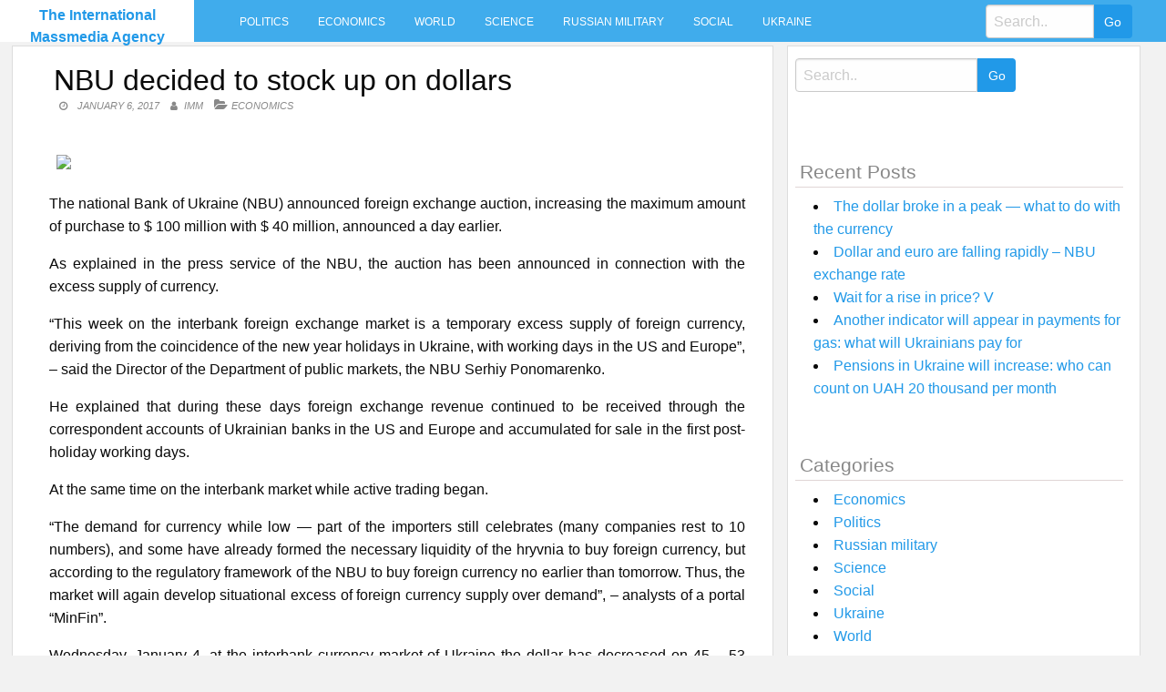

--- FILE ---
content_type: text/html; charset=UTF-8
request_url: https://intmassmedia.com/2017/01/06/nbu-decided-to-stock-up-on-dollars-2/
body_size: 7090
content:
<!DOCTYPE html>
<html lang="en-US"
 xmlns:fb="http://ogp.me/ns/fb#">
<head>
<meta charset="UTF-8">
<meta name="viewport" content="width=device-width, initial-scale=1">
<link rel="profile" href="https://gmpg.org/xfn/11">
<link rel="pingback" href="https://intmassmedia.com/xmlrpc.php">
<title>NBU decided to stock up on dollars &#8211; The International Massmedia Agency</title>
<meta name='robots' content='max-image-preview:large' />
<link rel='dns-prefetch' href='//fonts.googleapis.com' />
<link rel='dns-prefetch' href='//s.w.org' />
<link rel="alternate" type="application/rss+xml" title="The International Massmedia Agency &raquo; Feed" href="https://intmassmedia.com/feed/" />
<link rel="alternate" type="application/rss+xml" title="The International Massmedia Agency &raquo; Comments Feed" href="https://intmassmedia.com/comments/feed/" />
<link rel="alternate" type="application/rss+xml" title="The International Massmedia Agency &raquo; NBU decided to stock up on dollars Comments Feed" href="https://intmassmedia.com/2017/01/06/nbu-decided-to-stock-up-on-dollars-2/feed/" />
		<script type="text/javascript">
			window._wpemojiSettings = {"baseUrl":"https:\/\/s.w.org\/images\/core\/emoji\/13.1.0\/72x72\/","ext":".png","svgUrl":"https:\/\/s.w.org\/images\/core\/emoji\/13.1.0\/svg\/","svgExt":".svg","source":{"concatemoji":"https:\/\/intmassmedia.com\/wp-includes\/js\/wp-emoji-release.min.js?ver=5.8.12"}};
			!function(e,a,t){var n,r,o,i=a.createElement("canvas"),p=i.getContext&&i.getContext("2d");function s(e,t){var a=String.fromCharCode;p.clearRect(0,0,i.width,i.height),p.fillText(a.apply(this,e),0,0);e=i.toDataURL();return p.clearRect(0,0,i.width,i.height),p.fillText(a.apply(this,t),0,0),e===i.toDataURL()}function c(e){var t=a.createElement("script");t.src=e,t.defer=t.type="text/javascript",a.getElementsByTagName("head")[0].appendChild(t)}for(o=Array("flag","emoji"),t.supports={everything:!0,everythingExceptFlag:!0},r=0;r<o.length;r++)t.supports[o[r]]=function(e){if(!p||!p.fillText)return!1;switch(p.textBaseline="top",p.font="600 32px Arial",e){case"flag":return s([127987,65039,8205,9895,65039],[127987,65039,8203,9895,65039])?!1:!s([55356,56826,55356,56819],[55356,56826,8203,55356,56819])&&!s([55356,57332,56128,56423,56128,56418,56128,56421,56128,56430,56128,56423,56128,56447],[55356,57332,8203,56128,56423,8203,56128,56418,8203,56128,56421,8203,56128,56430,8203,56128,56423,8203,56128,56447]);case"emoji":return!s([10084,65039,8205,55357,56613],[10084,65039,8203,55357,56613])}return!1}(o[r]),t.supports.everything=t.supports.everything&&t.supports[o[r]],"flag"!==o[r]&&(t.supports.everythingExceptFlag=t.supports.everythingExceptFlag&&t.supports[o[r]]);t.supports.everythingExceptFlag=t.supports.everythingExceptFlag&&!t.supports.flag,t.DOMReady=!1,t.readyCallback=function(){t.DOMReady=!0},t.supports.everything||(n=function(){t.readyCallback()},a.addEventListener?(a.addEventListener("DOMContentLoaded",n,!1),e.addEventListener("load",n,!1)):(e.attachEvent("onload",n),a.attachEvent("onreadystatechange",function(){"complete"===a.readyState&&t.readyCallback()})),(n=t.source||{}).concatemoji?c(n.concatemoji):n.wpemoji&&n.twemoji&&(c(n.twemoji),c(n.wpemoji)))}(window,document,window._wpemojiSettings);
		</script>
		<style type="text/css">
img.wp-smiley,
img.emoji {
	display: inline !important;
	border: none !important;
	box-shadow: none !important;
	height: 1em !important;
	width: 1em !important;
	margin: 0 .07em !important;
	vertical-align: -0.1em !important;
	background: none !important;
	padding: 0 !important;
}
</style>
	<link rel='stylesheet' id='wp-block-library-css'  href='https://intmassmedia.com/wp-includes/css/dist/block-library/style.min.css?ver=5.8.12' type='text/css' media='all' />
<link rel='stylesheet' id='level-style-css'  href='https://intmassmedia.com/wp-content/themes/level/style.css?ver=5.8.12' type='text/css' media='all' />
<link rel='stylesheet' id='level-body-font-css'  href='//fonts.googleapis.com/css?family=Open+Sans%3A100%2C300%2C400%2C700&#038;ver=5.8.12' type='text/css' media='all' />
<link rel='stylesheet' id='level-title-font-css'  href='//fonts.googleapis.com/css?family=Open+Sans%3A100%2C300%2C400%2C700&#038;ver=5.8.12' type='text/css' media='all' />
<link rel='stylesheet' id='font-awesome-css'  href='https://intmassmedia.com/wp-content/themes/level/font-awesome/css/font-awesome.min.css?ver=5.8.12' type='text/css' media='all' />
<link rel='stylesheet' id='foundation-min-css-css'  href='https://intmassmedia.com/wp-content/themes/level/foundation/css/foundation.min.css?ver=5.8.12' type='text/css' media='all' />
<link rel='stylesheet' id='level-custom-css-css'  href='https://intmassmedia.com/wp-content/themes/level/css/custom.css?ver=5.8.12' type='text/css' media='all' />
<link rel='stylesheet' id='addtoany-css'  href='https://intmassmedia.com/wp-content/plugins/add-to-any/addtoany.min.css?ver=1.15' type='text/css' media='all' />
<script type='text/javascript' src='https://intmassmedia.com/wp-includes/js/jquery/jquery.min.js?ver=3.6.0' id='jquery-core-js'></script>
<script type='text/javascript' src='https://intmassmedia.com/wp-includes/js/jquery/jquery-migrate.min.js?ver=3.3.2' id='jquery-migrate-js'></script>
<script type='text/javascript' src='https://intmassmedia.com/wp-content/plugins/add-to-any/addtoany.min.js?ver=1.1' id='addtoany-js'></script>
<script type='text/javascript' id='addtoany-js-after'>
window.a2a_config=window.a2a_config||{};a2a_config.callbacks=[];a2a_config.overlays=[];a2a_config.templates={};
(function(d,s,a,b){a=d.createElement(s);b=d.getElementsByTagName(s)[0];a.async=1;a.src="https://static.addtoany.com/menu/page.js";b.parentNode.insertBefore(a,b);})(document,"script");
</script>
<link rel="https://api.w.org/" href="https://intmassmedia.com/wp-json/" /><link rel="alternate" type="application/json" href="https://intmassmedia.com/wp-json/wp/v2/posts/1380" /><link rel="EditURI" type="application/rsd+xml" title="RSD" href="https://intmassmedia.com/xmlrpc.php?rsd" />
<link rel="wlwmanifest" type="application/wlwmanifest+xml" href="https://intmassmedia.com/wp-includes/wlwmanifest.xml" /> 
<meta name="generator" content="WordPress 5.8.12" />
<link rel="canonical" href="https://intmassmedia.com/2017/01/06/nbu-decided-to-stock-up-on-dollars-2/" />
<link rel='shortlink' href='https://intmassmedia.com/?p=1380' />
<link rel="alternate" type="application/json+oembed" href="https://intmassmedia.com/wp-json/oembed/1.0/embed?url=https%3A%2F%2Fintmassmedia.com%2F2017%2F01%2F06%2Fnbu-decided-to-stock-up-on-dollars-2%2F" />
<link rel="alternate" type="text/xml+oembed" href="https://intmassmedia.com/wp-json/oembed/1.0/embed?url=https%3A%2F%2Fintmassmedia.com%2F2017%2F01%2F06%2Fnbu-decided-to-stock-up-on-dollars-2%2F&#038;format=xml" />
<meta property="fb:app_id" content="1229158303843787"/><style type="text/css">.floatingmenu #primary-menu > li.menu-item > ul{background: #20598a !important;}.floatingmenu,.floatingmenu div.large-8.columns{background-color: #40ACEC !important;}.floatingmenu li.page_item a, .floatingmenu li.menu-item a{color: #ffffff !important;}.floatingmenu{position: relative !important;}div#content {clear: both;}</style></head>

<body class="post-template-default single single-post postid-1380 single-format-standard">
    <div id="page" class="site">
	<a class="skip-link screen-reader-text" href="#content">Skip to content</a>
	<div class="off-canvas-wrapper" >
<div class="off-canvas-wrapper-inner"  data-off-canvas-wrapper>
<div class="off-canvas position-left" id="offCanvas" data-off-canvas>
 <div class="input-group"><form role="search" method="get" id="searchform" class="searchform" action="https://intmassmedia.com/" >
	<div><label class="screen-reader-text" for="s">Search for:</label>
	<input type="text" class="input-group-field" placeholder="Search.." value="" name="s" id="s" />
	<input class="input-group-button button" type="submit" id="searchsubmit" value="Go" />
	</div>
	</div>
	</form> 
   
<div class="menu-main-container"><ul id="mobile-menu" class="menu vertical data-drilldown"><li id="menu-item-34" class="menu-item menu-item-type-taxonomy menu-item-object-category menu-item-34"><a href="https://intmassmedia.com/category/politics/">Politics</a></li>
<li id="menu-item-35" class="menu-item menu-item-type-taxonomy menu-item-object-category current-post-ancestor current-menu-parent current-post-parent menu-item-35"><a href="https://intmassmedia.com/category/economics/">Economics</a></li>
<li id="menu-item-36" class="menu-item menu-item-type-taxonomy menu-item-object-category menu-item-36"><a href="https://intmassmedia.com/category/world/">World</a></li>
<li id="menu-item-37" class="menu-item menu-item-type-taxonomy menu-item-object-category menu-item-37"><a href="https://intmassmedia.com/category/science/">Science</a></li>
<li id="menu-item-38" class="menu-item menu-item-type-taxonomy menu-item-object-category menu-item-38"><a href="https://intmassmedia.com/category/rusmilitary/">Russian military</a></li>
<li id="menu-item-39" class="menu-item menu-item-type-taxonomy menu-item-object-category menu-item-39"><a href="https://intmassmedia.com/category/social/">Social</a></li>
<li id="menu-item-40" class="menu-item menu-item-type-taxonomy menu-item-object-category menu-item-40"><a href="https://intmassmedia.com/category/ukraine/">Ukraine</a></li>
</ul></div> 
</div>
<div class="title-bar" data-responsive-toggle="sand"  data-off-canvas-content data-hide-for="large">
<span type="button" data-toggle="offCanvas"><ul class="menu"> <li><span class="levelmobmenu"></span></li>
<li><span class="levelmoblogo">

 		<p class="site-title"><a href="https://intmassmedia.com/" rel="home">The International Massmedia Agency</a></p>
	  </span></li>
<li> <span class="levelmobsearch"></span>
</li></span>
</div>


<div class="floatingmenu">
<div class="row">
<div class="large-2 columns logo">
 		<p class="site-title"><a href="https://intmassmedia.com/" rel="home">The International Massmedia Agency</a></p>
	  
   
</div>
  <div class="large-8 columns">  <nav id="site-navigation" class="main-navigation" role="navigation" itemscope itemtype="http://schema.org/SiteNavigationElement">
			<button class="menu-toggle" aria-controls="primary-menu" aria-expanded="false">Primary Menu</button>
			<div class="menu-main-container"><ul id="primary-menu" class="menu"><li class="menu-item menu-item-type-taxonomy menu-item-object-category menu-item-34"><a href="https://intmassmedia.com/category/politics/">Politics</a></li>
<li class="menu-item menu-item-type-taxonomy menu-item-object-category current-post-ancestor current-menu-parent current-post-parent menu-item-35"><a href="https://intmassmedia.com/category/economics/">Economics</a></li>
<li class="menu-item menu-item-type-taxonomy menu-item-object-category menu-item-36"><a href="https://intmassmedia.com/category/world/">World</a></li>
<li class="menu-item menu-item-type-taxonomy menu-item-object-category menu-item-37"><a href="https://intmassmedia.com/category/science/">Science</a></li>
<li class="menu-item menu-item-type-taxonomy menu-item-object-category menu-item-38"><a href="https://intmassmedia.com/category/rusmilitary/">Russian military</a></li>
<li class="menu-item menu-item-type-taxonomy menu-item-object-category menu-item-39"><a href="https://intmassmedia.com/category/social/">Social</a></li>
<li class="menu-item menu-item-type-taxonomy menu-item-object-category menu-item-40"><a href="https://intmassmedia.com/category/ukraine/">Ukraine</a></li>
</ul></div>		</nav><!-- #site-navigation --></div>
  <div class="large-2 columns socialicon">
  <div class="input-group"><form role="search" method="get" id="searchform" class="searchform" action="https://intmassmedia.com/" >
	<div><label class="screen-reader-text" for="s">Search for:</label>
	<input type="text" class="input-group-field" placeholder="Search.." value="" name="s" id="s" />
	<input class="input-group-button button" type="submit" id="searchsubmit" value="Go" />
	</div>
	</div>
	</form>  
 </div>
</div>
</div>


	<div id="content" class="site-content">
	<div class="row">
	</div> <div class="row">
  <div class="large-8 columns">
 	<div id="primary" class="content-area">
		<main id="main" class="site-main" role="main">
  <div class="row">
 <div class="large-12 columns">
  

			
<article id="post-1380" class="post-1380 post type-post status-publish format-standard has-post-thumbnail hentry category-economics">
	<header class="entry-header">
		<h1 class="entry-title">NBU decided to stock up on dollars</h1>
		<div class="entry-meta">
			<span class="posted-on"><a href="https://intmassmedia.com/2017/01/06/nbu-decided-to-stock-up-on-dollars-2/" rel="bookmark"><time class="entry-date published updated" datetime="2017-01-06T09:04:07+03:00">January 6, 2017</time></a></span><span class="byline"> <span class="author vcard"><a class="url fn n" href="https://intmassmedia.com/author/imm/">IMM</a></span></span><span class="cat-links single"><a href="https://intmassmedia.com/category/economics/" rel="category tag">Economics</a></span>		</div><!-- .entry-meta -->
	</header><!-- .entry-header -->

	<div class="entry-content">
		<p><img src="http://www.segodnya.ua/img/article/7857/16_main_new.1483608378.jpg" /></p>
<p style="text-align: justify;">The national Bank of Ukraine (NBU) announced foreign exchange auction, increasing the maximum amount of purchase to $ 100 million with $ 40 million, announced a day earlier. </p>
<p style="text-align: justify;">As explained in the press service of the NBU, the auction has been announced in connection with the excess supply of currency.</p>
<p style="text-align: justify;">&#8220;This week on the interbank foreign exchange market is a temporary excess supply of foreign currency, deriving from the coincidence of the new year holidays in Ukraine, with working days in the US and Europe&#8221;, – said the Director of the Department of public markets, the NBU Serhiy Ponomarenko.</p>
<p style="text-align: justify;">He explained that during these days foreign exchange revenue continued to be received through the correspondent accounts of Ukrainian banks in the US and Europe and accumulated for sale in the first post-holiday working days. </p>
<p style="text-align: justify;">At the same time on the interbank market while active trading began.</p>
<p style="text-align: justify;">&#8220;The demand for currency while low — part of the importers still celebrates (many companies rest to 10 numbers), and some have already formed the necessary liquidity of the hryvnia to buy foreign currency, but according to the regulatory framework of the NBU to buy foreign currency no earlier than tomorrow. Thus, the market will again develop situational excess of foreign currency supply over demand&#8221;, – analysts of a portal &#8220;MinFin&#8221;.</p>
<p style="text-align: justify;">Wednesday, January 4, at the interbank currency market of Ukraine the dollar has decreased on 45 – 53 kopecks. Bidding closed quotes 26,6/26,67 hryvnia to the dollar. The Euro on the interbank market fell by 49 – 57 cents to $ 27,79/27,86 hryvnia for one Euro. </p>
<p style="text-align: justify;"><strong>The official dollar rate</strong> for today, January 5, is 26,69 UAH.</p>
<p style="text-align: justify;">
<div class="addtoany_share_save_container addtoany_content addtoany_content_bottom"><div class="a2a_kit a2a_kit_size_32 addtoany_list" data-a2a-url="https://intmassmedia.com/2017/01/06/nbu-decided-to-stock-up-on-dollars-2/" data-a2a-title="NBU decided to stock up on dollars"><a class="a2a_button_facebook" href="https://www.addtoany.com/add_to/facebook?linkurl=https%3A%2F%2Fintmassmedia.com%2F2017%2F01%2F06%2Fnbu-decided-to-stock-up-on-dollars-2%2F&amp;linkname=NBU%20decided%20to%20stock%20up%20on%20dollars" title="Facebook" rel="nofollow noopener" target="_blank"></a><a class="a2a_button_twitter" href="https://www.addtoany.com/add_to/twitter?linkurl=https%3A%2F%2Fintmassmedia.com%2F2017%2F01%2F06%2Fnbu-decided-to-stock-up-on-dollars-2%2F&amp;linkname=NBU%20decided%20to%20stock%20up%20on%20dollars" title="Twitter" rel="nofollow noopener" target="_blank"></a><a class="a2a_button_email" href="https://www.addtoany.com/add_to/email?linkurl=https%3A%2F%2Fintmassmedia.com%2F2017%2F01%2F06%2Fnbu-decided-to-stock-up-on-dollars-2%2F&amp;linkname=NBU%20decided%20to%20stock%20up%20on%20dollars" title="Email" rel="nofollow noopener" target="_blank"></a><a class="a2a_dd addtoany_share_save addtoany_share" href="https://www.addtoany.com/share"></a></div></div><!-- Facebook Comments Plugin for WordPress: http://peadig.com/wordpress-plugins/facebook-comments/ --><h3>Comments</h3><p><fb:comments-count href=https://intmassmedia.com/2017/01/06/nbu-decided-to-stock-up-on-dollars-2/></fb:comments-count> comments</p><div class="fb-comments" data-href="https://intmassmedia.com/2017/01/06/nbu-decided-to-stock-up-on-dollars-2/" data-numposts="10" data-width="100%" data-colorscheme="light"></div>			</div><!-- .entry-content -->

	<footer class="entry-footer">
		<span class="cat-links">Posted in <a href="https://intmassmedia.com/category/economics/" rel="category tag">Economics</a></span>	</footer><!-- .entry-footer -->
</article><!-- #post-## -->	
<div class="row small-up-1 medium-up-2 large-up-4 postbox">
<div class="columns rand">

<a title="The struggle for the graves of red army soldiers" href="https://intmassmedia.com/2017/08/12/the-struggle-for-the-graves-of-red-army-soldiers/" rel="bookmark">
<a href="https://intmassmedia.com/2017/08/12/the-struggle-for-the-graves-of-red-army-soldiers/" rel="bookmark"><img width="296" height="210" src="https://intmassmedia.com/wp-content/uploads/2017/08/5d82a97762932ab93acad6f433b483db-296x210.jpg" class="attachment-post-thumbnail size-post-thumbnail wp-post-image" alt="" loading="lazy" /></a>
<h4><a title="The struggle for the graves of red army soldiers" href="https://intmassmedia.com/2017/08/12/the-struggle-for-the-graves-of-red-army-soldiers/" rel="bookmark">The struggle for the graves of red army soldiers</a></h4>
</div>
<div class="columns rand">

<a title="Died former MP from the Crimea Lev mirimsky – media" href="https://intmassmedia.com/2017/04/27/died-former-mp-from-the-crimea-lev-mirimsky-media/" rel="bookmark">
<a href="https://intmassmedia.com/2017/04/27/died-former-mp-from-the-crimea-lev-mirimsky-media/" rel="bookmark"><img width="296" height="210" src="https://intmassmedia.com/wp-content/uploads/2017/04/dac48dcd8f00d5470e7975c627ecc5fd-296x210.jpg" class="attachment-post-thumbnail size-post-thumbnail wp-post-image" alt="" loading="lazy" /></a>
<h4><a title="Died former MP from the Crimea Lev mirimsky – media" href="https://intmassmedia.com/2017/04/27/died-former-mp-from-the-crimea-lev-mirimsky-media/" rel="bookmark">Died former MP from the Crimea Lev mirimsky – media</a></h4>
</div>
<div class="columns rand">

<a title="Herbst told what Tillerson will arrive in Ukraine" href="https://intmassmedia.com/2017/07/06/herbst-told-what-tillerson-will-arrive-in-ukraine/" rel="bookmark">
<a href="https://intmassmedia.com/2017/07/06/herbst-told-what-tillerson-will-arrive-in-ukraine/" rel="bookmark"><img width="296" height="210" src="https://intmassmedia.com/wp-content/uploads/2017/07/8d30a89bee0388f41d528654ff0e1ae2-296x210.jpg" class="attachment-post-thumbnail size-post-thumbnail wp-post-image" alt="" loading="lazy" /></a>
<h4><a title="Herbst told what Tillerson will arrive in Ukraine" href="https://intmassmedia.com/2017/07/06/herbst-told-what-tillerson-will-arrive-in-ukraine/" rel="bookmark">Herbst told what Tillerson will arrive in Ukraine</a></h4>
</div>
<div class="columns rand">

<a title="The President of the German &#8220;Erzgebirge&#8221;: &#8220;Negotiations on Kalitvintsev was not easy&#8221;" href="https://intmassmedia.com/2017/01/04/the-president-of-the-german-erzgebirge-negotiations-on-kalitvintsev-was-not-easy/" rel="bookmark">
<a href="https://intmassmedia.com/2017/01/04/the-president-of-the-german-erzgebirge-negotiations-on-kalitvintsev-was-not-easy/" rel="bookmark"><img width="296" height="210" src="https://intmassmedia.com/wp-content/uploads/2017/01/7_main_new.1483526667-296x210.jpg" class="attachment-post-thumbnail size-post-thumbnail wp-post-image" alt="" loading="lazy" /></a>
<h4><a title="The President of the German &#8220;Erzgebirge&#8221;: &#8220;Negotiations on Kalitvintsev was not easy&#8221;" href="https://intmassmedia.com/2017/01/04/the-president-of-the-german-erzgebirge-negotiations-on-kalitvintsev-was-not-easy/" rel="bookmark">The President of the German &#8220;Erzgebirge&#8221;: &#8220;Negotiations on Kalitvintsev was not easy&#8221;</a></h4>
</div>
<div class="columns rand">

<a title="Scientists have described a unique deathbed visions" href="https://intmassmedia.com/2017/08/03/scientists-have-described-a-unique-deathbed-visions/" rel="bookmark">
<a href="https://intmassmedia.com/2017/08/03/scientists-have-described-a-unique-deathbed-visions/" rel="bookmark"><img width="296" height="210" src="https://intmassmedia.com/wp-content/uploads/2017/08/8ae0878a6b987ea43011574634fa3c0c-296x210.jpg" class="attachment-post-thumbnail size-post-thumbnail wp-post-image" alt="" loading="lazy" /></a>
<h4><a title="Scientists have described a unique deathbed visions" href="https://intmassmedia.com/2017/08/03/scientists-have-described-a-unique-deathbed-visions/" rel="bookmark">Scientists have described a unique deathbed visions</a></h4>
</div>
<div class="columns rand">

<a title="Whither oil prices?" href="https://intmassmedia.com/2017/05/21/whither-oil-prices/" rel="bookmark">
<a href="https://intmassmedia.com/2017/05/21/whither-oil-prices/" rel="bookmark"><img width="296" height="210" src="https://intmassmedia.com/wp-content/uploads/2017/05/973986c08ea96be9a1b47700e499a533-296x210.jpg" class="attachment-post-thumbnail size-post-thumbnail wp-post-image" alt="" loading="lazy" /></a>
<h4><a title="Whither oil prices?" href="https://intmassmedia.com/2017/05/21/whither-oil-prices/" rel="bookmark">Whither oil prices?</a></h4>
</div>
<div class="columns rand">

<a title="China needs a new strategy" href="https://intmassmedia.com/2017/02/11/china-needs-a-new-strategy/" rel="bookmark">
<a href="https://intmassmedia.com/2017/02/11/china-needs-a-new-strategy/" rel="bookmark"><img width="296" height="210" src="https://intmassmedia.com/wp-content/uploads/2017/02/238691626-2-296x210.jpg" class="attachment-post-thumbnail size-post-thumbnail wp-post-image" alt="" loading="lazy" /></a>
<h4><a title="China needs a new strategy" href="https://intmassmedia.com/2017/02/11/china-needs-a-new-strategy/" rel="bookmark">China needs a new strategy</a></h4>
</div>
<div class="columns rand">

<a title="To be an Indian and a citizen of Latin America" href="https://intmassmedia.com/2017/08/13/to-be-an-indian-and-a-citizen-of-latin-america/" rel="bookmark">
<a href="https://intmassmedia.com/2017/08/13/to-be-an-indian-and-a-citizen-of-latin-america/" rel="bookmark"><img width="296" height="210" src="https://intmassmedia.com/wp-content/uploads/2017/08/962e39acc00e283b70bcbe2119d451a4-296x210.jpg" class="attachment-post-thumbnail size-post-thumbnail wp-post-image" alt="" loading="lazy" /></a>
<h4><a title="To be an Indian and a citizen of Latin America" href="https://intmassmedia.com/2017/08/13/to-be-an-indian-and-a-citizen-of-latin-america/" rel="bookmark">To be an Indian and a citizen of Latin America</a></h4>
</div>
	
		 </div>			
	<nav class="navigation post-navigation" role="navigation" aria-label="Posts">
		<h2 class="screen-reader-text">Post navigation</h2>
		<div class="nav-links"><div class="nav-previous"><a href="https://intmassmedia.com/2017/01/06/nbu-decided-to-stock-up-on-dollars/" rel="prev">NBU decided to stock up on dollars</a></div><div class="nav-next"><a href="https://intmassmedia.com/2017/01/06/first-america-then-global-conflict/" rel="next">&#8220;First America&#8221;, then global conflict</a></div></div>
	</nav>		</div>
</div>
			
				
		</main><!-- #main -->
	</div><!-- #primary -->
	</div><!-- #column -->
  <div class="large-4 columns">
<div id="secondary" class="widget-area" role="complementary">
	<aside id="sidebarid search-2" class="widget levelsidebar widget_search"><div class="input-group"><form role="search" method="get" id="searchform" class="searchform" action="https://intmassmedia.com/" >
	<div><label class="screen-reader-text" for="s">Search for:</label>
	<input type="text" class="input-group-field" placeholder="Search.." value="" name="s" id="s" />
	<input class="input-group-button button" type="submit" id="searchsubmit" value="Go" />
	</div>
	</div>
	</form></aside>
		<aside id="sidebarid recent-posts-2" class="widget levelsidebar widget_recent_entries">
		<h2 class="widget-title">Recent Posts</h2>
		<ul>
											<li>
					<a href="https://intmassmedia.com/2021/11/08/the-dollar-broke-in-a-peak-what-to-do-with-the-currency/">The dollar broke in a peak — what to do with the currency</a>
									</li>
											<li>
					<a href="https://intmassmedia.com/2021/11/08/dollar-and-euro-are-falling-rapidly-nbu-exchange-rate/">Dollar and euro are falling rapidly &#8211; NBU exchange rate</a>
									</li>
											<li>
					<a href="https://intmassmedia.com/2021/11/07/wait-for-a-rise-in-price-v/">Wait for a rise in price? V</a>
									</li>
											<li>
					<a href="https://intmassmedia.com/2021/11/07/another-indicator-will-appear-in-payments-for-gas-what-will-ukrainians-pay-for/">Another indicator will appear in payments for gas: what will Ukrainians pay for</a>
									</li>
											<li>
					<a href="https://intmassmedia.com/2021/11/07/pensions-in-ukraine-will-increase-who-can-count-on-uah-20-thousand-per-month/">Pensions in Ukraine will increase: who can count on UAH 20 thousand per month</a>
									</li>
					</ul>

		</aside><aside id="sidebarid categories-2" class="widget levelsidebar widget_categories"><h2 class="widget-title">Categories</h2>
			<ul>
					<li class="cat-item cat-item-3"><a href="https://intmassmedia.com/category/economics/">Economics</a>
</li>
	<li class="cat-item cat-item-2"><a href="https://intmassmedia.com/category/politics/">Politics</a>
</li>
	<li class="cat-item cat-item-6"><a href="https://intmassmedia.com/category/rusmilitary/">Russian military</a>
</li>
	<li class="cat-item cat-item-5"><a href="https://intmassmedia.com/category/science/">Science</a>
</li>
	<li class="cat-item cat-item-7"><a href="https://intmassmedia.com/category/social/">Social</a>
</li>
	<li class="cat-item cat-item-8"><a href="https://intmassmedia.com/category/ukraine/">Ukraine</a>
</li>
	<li class="cat-item cat-item-4"><a href="https://intmassmedia.com/category/world/">World</a>
</li>
			</ul>

			</aside></div><!-- #secondary -->
</div>

	</div><!-- #page --></div><!-- #content -->
<div id="footer-widget">
<div class="row">
<div class="large-3 columns">
	</div>
<div class="large-3 columns">
	</div>
<div class="large-3 columns">
	</div> 
<div class="large-3 columns">
	</div>
</div>
</div>

	<footer id="colophon" role="contentinfo">
	<div class="site-footer">
		<div class="row">
		<div class="small-12 medium-6 large-6 columns">
		<div class="site-info">
			Theme: <a href="https://www.insertcart.com/product/level-wordpress-theme/">Level</a>
			<span class="sep"> | </span>
			&copy; 2026 The International Massmedia Agency. All Rights Reserved. 		</div><!-- .site-info -->
		<div class="menu-main-container"><ul id="footerhorizontal" class="menu"><li class="menu-item menu-item-type-taxonomy menu-item-object-category menu-item-34"><a href="https://intmassmedia.com/category/politics/">Politics</a></li>
<li class="menu-item menu-item-type-taxonomy menu-item-object-category current-post-ancestor current-menu-parent current-post-parent menu-item-35"><a href="https://intmassmedia.com/category/economics/">Economics</a></li>
<li class="menu-item menu-item-type-taxonomy menu-item-object-category menu-item-36"><a href="https://intmassmedia.com/category/world/">World</a></li>
<li class="menu-item menu-item-type-taxonomy menu-item-object-category menu-item-37"><a href="https://intmassmedia.com/category/science/">Science</a></li>
<li class="menu-item menu-item-type-taxonomy menu-item-object-category menu-item-38"><a href="https://intmassmedia.com/category/rusmilitary/">Russian military</a></li>
<li class="menu-item menu-item-type-taxonomy menu-item-object-category menu-item-39"><a href="https://intmassmedia.com/category/social/">Social</a></li>
<li class="menu-item menu-item-type-taxonomy menu-item-object-category menu-item-40"><a href="https://intmassmedia.com/category/ukraine/">Ukraine</a></li>
</ul></div>	
		</div>
		<div class="small-12 medium-6 large-6 columns social">
				</div>
		</div>
		</div>
	</footer><!-- #colophon -->
<script type='text/javascript' id='wp_power_stats-js-extra'>
/* <![CDATA[ */
var PowerStatsParams = {"ajaxurl":"https:\/\/intmassmedia.com\/wp-admin\/admin-ajax.php","ci":"YTo0OntzOjEyOiJjb250ZW50X3R5cGUiO3M6NDoicG9zdCI7czo4OiJjYXRlZ29yeSI7czoxOiIzIjtzOjEwOiJjb250ZW50X2lkIjtpOjEzODA7czo2OiJhdXRob3IiO3M6MzoiSU1NIjt9.6dd40e309af9a21793a7dc044faeb283"};
/* ]]> */
</script>
<script type='text/javascript' src='https://intmassmedia.com/wp-content/plugins/wp-power-stats/wp-power-stats.js' id='wp_power_stats-js'></script>
<script type='text/javascript' src='https://intmassmedia.com/wp-content/themes/level/js/navigation.js?ver=20120206' id='level-navigation-js'></script>
<script type='text/javascript' src='https://intmassmedia.com/wp-content/themes/level/js/skip-link-focus-fix.js?ver=20130115' id='level-skip-link-focus-fix-js'></script>
<script type='text/javascript' src='https://intmassmedia.com/wp-content/themes/level/foundation/js/foundation.core.js' id='foundation-core-js'></script>
<script type='text/javascript' src='https://intmassmedia.com/wp-content/themes/level/foundation/js/foundation.min.js' id='foundation-js-js'></script>
<script type='text/javascript' src='https://intmassmedia.com/wp-content/themes/level/foundation/js/foundation.offcanvas.js' id='foundation-offcanvas-js'></script>
<script type='text/javascript' src='https://intmassmedia.com/wp-content/themes/level/js/loadscripts.js?ver=1.0' id='level-loadscripts-js'></script>
<script type='text/javascript' src='https://intmassmedia.com/wp-includes/js/wp-embed.min.js?ver=5.8.12' id='wp-embed-js'></script>
<!-- Facebook Comments Plugin for WordPress: http://peadig.com/wordpress-plugins/facebook-comments/ -->
<div id="fb-root"></div>
<script>(function(d, s, id) {
  var js, fjs = d.getElementsByTagName(s)[0];
  if (d.getElementById(id)) return;
  js = d.createElement(s); js.id = id;
  js.src = "//connect.facebook.net/en_US/sdk.js#xfbml=1&appId=1229158303843787&version=v2.3";
  fjs.parentNode.insertBefore(js, fjs);
}(document, 'script', 'facebook-jssdk'));</script>
</div></div>
</body>
</html>

--- FILE ---
content_type: text/html; charset=UTF-8
request_url: https://intmassmedia.com/wp-admin/admin-ajax.php
body_size: -248
content:
917367.0efa4afed21b477cd32883694cb477cb

--- FILE ---
content_type: application/javascript; charset=utf-8
request_url: https://intmassmedia.com/wp-content/themes/level/js/loadscripts.js?ver=1.0
body_size: -348
content:
(function($) {

    $(document).foundation();	
	
})(jQuery);

